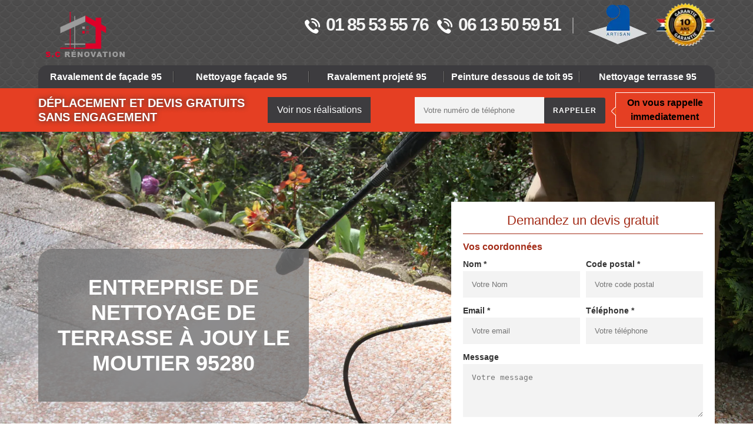

--- FILE ---
content_type: text/html; charset=UTF-8
request_url: https://www.ravalement-peinture-95.fr/entreprise-nettoyage-terrasse-jouy-le-moutier-95280
body_size: 5011
content:
<!DOCTYPE html>
<html dir="ltr" lang="fr-FR">
<head>
		<meta charset="UTF-8" />
  <meta name=viewport content="width=device-width, initial-scale=1.0, minimum-scale=1.0 maximum-scale=1.0">
  <meta http-equiv="content-type" content="text/html; charset=UTF-8" >
  <title>Nettoyage de terrasse à Jouy Le Moutier tél: 01.85.53.55.76</title>
    <meta name="description" content="Notre entreprise est spécialisée dans le nettoyage et demoussage de terrasse, nous proposons un devis gratuit dans tout le 95 et IDF, contactez nous.">  
  <link rel="shortcut icon" href="/skins/default/images/favicon.ico" type="image/x-icon">
  <link rel="icon" href="/skins/default/images/favicon.ico" type="image/x-icon">
    <link href="/skins/default/css/style.css" rel="stylesheet" type="text/css"/>
    <link rel="preconnect" href="https://www.googletagmanager.com">
</head>
<body class="Desktop ville">
    
    <header class="navbar"><div id="top"><div class="container"><a href="/" title="logo-ravalement-de-façade-95-s-c-renovation" class="logo"><img loading="lazy" src="/skins/default/images/Logo-s-c-renovation.png"  loading="lazy" alt="ravalement-de-façade-s-c-renovation" width="140" height="96" /></a><div class="right-btn"><div class="tel-top"><a class="tel" href="tel:0185535576"><img loading="lazy" src="/skins/default/images/img/phone-call.svg"  loading="lazy" alt="Tel" width="26" height="26" />01 85 53 55 76</a><a class="tel" href="tel:0613505951"><img loading="lazy" src="/skins/default/images/img/phone-call.svg"  loading="lazy" alt="Tel" width="26" height="26" />06 13 50 59 51</a></div><div class="logo-top"><img loading="lazy" src="/skins/default/images/img/logo_artisan.webp"  loading="lazy" alt="Artisan" width="100" height="67" /><img loading="lazy" src="/skins/default/images/img/decennale.webp"  loading="lazy" alt="Garantie decennale" id="gdecennale" width="100" height="67" /></div></div></div></div><div id="middle"><div class="container"><nav class="nav"><ul class="nav-list"><li class="nav-item"><a href="/">Ravalement de façade 95</a></li><li class="nav-item"><a href="entreprise-nettoyage-facade-val-d-oise-95">Nettoyage façade 95 </a></li><li class="nav-item"><a href="entreprise-ravalement-projete-val-d-oise-95">Ravalement projeté 95</a></li><li class="nav-item"><a href="peinture-dessous-toit-val-d-oise-95">Peinture dessous de toit 95</a></li><li class="nav-item"><a href="entreprise-nettoyage-terrasse-val-d-oise-95">Nettoyage terrasse 95</a></li></ul></nav></div></div><div class="bot"><div class="container"><div class="row"><div class="col-md-4"><p class="devis-deplacement">Déplacement  et devis gratuits <br>sans engagement</p></div><div class="col-md-2"><a href="/realisations"  loading="lazy" alt="realisations" class="btn-realisations">Voir nos réalisations</a></div><div class="col-md-6 mr"><form action="/message.php" method="post" id="rappel_immediat"><input type="text" name="mail" id="mail2" value="" style=""><input type="hidden" name="type" value="rappel"><input type="text" name="numtel" required="" placeholder="Votre numéro de téléphone" class="input-form"><input type="submit" name="OK" value="rappeler" class="btn btn-contact"></form><p class="rappel-titre">On vous rappelle immediatement</p></div></div></div></div></header>
    <div class="wrapper"><div class="banner"><div class="container"><div class="text-slider"><div class="accroche"><h1>Entreprise de nettoyage de terrasse à Jouy Le Moutier 95280</h1></div><div class="right-devis">
    <form action="/message.php" method="post" id="contact-form">
        <span class="title_devis">Demandez un devis gratuit</span>
        <input type="text" name="mail" id="mail" value="">
        <legend class="legend">Vos coordonnées</legend>
        <div class="inline-block">
            <div>
                <label>Nom *</label>
                <input type="text" name="nom" class="input-form" placeholder="Votre Nom">
            </div>
            <div>
                <label>Code postal *</label>
                <input type="text" name="cp" class="input-form" placeholder="Votre code postal">
            </div>
        </div>
        <div class="inline-block">
            <div>
                <label>Email *</label>
                <input type="text" name="email" class="input-form" placeholder="Votre email">
            </div>
            <div>
                <label>Téléphone *</label>
                <input type="text" name="telephone" class="input-form" placeholder="Votre téléphone">
            </div>
        </div>
        <label>Message</label>
        <textarea name="message" class="input-form" placeholder="Votre message"></textarea>
        <div class="footer-form clearfix">
            <span>(*) Champs obligatoire</span>
            <input type="submit" value="Valider" class="btn btn-contact">
        </div>
    </form>
</div></div></div><div class="slide"><div class="testbackslide"><div class="bgImg" style="background-image: url(/skins/default/images/nettoyage-de-terrasse-s-c-renovation-1.webp);"></div><div class="bgImg" style="background-image: url(/skins/default/images/nettoyage-de-terrasse-s-c-renovation-2.webp);"></div></div></div></div><div class="contenu"><div class="container"><div class="Block Block0"><div class="ImgLeft"><img loading="lazy" src="/photos/172157-nettoyage-de-terrasse-jouy-le-moutier-95280-s-c-renovation-1.jpg"  loading="lazy" alt="Nettoyage de terrasse  jouy-le-moutier-95280 S.C Rénovation" width="545" height="409" /></div><div class="article-block"><h2>L’entretien de terrasse</h2><p>Bien que soit à l'utilisateur actuel d'entretenir les revêtements de sol en carreaux ou en pierre naturelle, l’entreprise qui est intervenue pour son installation doit bien assurer un grand devoir. C’est celui de donner à ses clients de vraies informations sur l'entretien de leur terrasse. Ce dernier sort du cadre des activités de chantier en tant que telles et est, dès lors, bien souvent ignoré durant sa conception. Il s'agit pourtant d'un point clé pour assurer la durabilité des travaux et pourvoir la satisfaction du client.
</p></div></div><div class="Block Block1"><div class="ImgFull"><img loading="lazy" src="/photos/172157-nettoyage-de-terrasse-s-c-renovation-9.jpg"  loading="lazy" alt="Nettoyage de terrasse  95280" width="545" height="409" /></div><div class="article-block"><h2>Assurer le nettoyage de terrasse avec des spécialistes</h2><p>Que ce soit pour décrasser la surface, ôter les mousses ou les mauvaises herbes, combattre leurs envahissements, appliquer un dégrisant ou encore traiter la surface endommagée, nos artisans réalisent chaque intervention selon vos nécessités. Pour avoir un rendez-vous ou demander un devis auprès de notre entreprise, il faut seulement que vous nous contactiez. Nous intervenons toujours pour le nettoyage de vos terrasses dans la ville de Jouy Le Moutier, mais aussi dans tout 95280. Vous pouvez appeler notre entreprise spécialisée pour nettoyer votre terrasse.</p></div></div><div class="Block Block2"><div class="ImgFull"><img loading="lazy" src="/photos/172157-nettoyage-de-terrasse-s-c-renovation-2.jpg"  loading="lazy" alt="Nettoyage de terrasse  95280" width="545" height="409" /></div><div class="article-block"><h2>Le nettoyage de dallage dans le 95280</h2><p>Pour redonner de la fraîcheur à votre extérieur, nettoyer le dallage est une solution opérante. Notre équipe vérifie les impuretés présentes sur vos dalles ainsi que le matériau qui les compose pour sélectionner le produit qui lui va. L’application par vaporisation permet d’enlever les mousses, lichens et moisissures. Ce qui dévoile la propriété de vos dalles pour une concordance extérieure. Ce nettoyage permet de moderniser les dalles pour rénover l’ensemble de votre extérieur. Il revivifie les couleurs d’origine de vos sols.
</p></div></div><div class="Block Block3"><div class="ImgFull"><img loading="lazy" src="/photos/172157-nettoyage-de-terrasse-s-c-renovation-3.jpg"  loading="lazy" alt="Nettoyage de terrasse  95280" width="545" height="409" /></div><div class="article-block"><h2>Notre entreprise nettoyage de terrasse à votre service</h2><p>Avec la saleté, notre appareil est assez puissant pour enlever la moisissure, la corrosion et les saletés. Soignez votre surface extérieure avec des experts sur 95280. Faites-nous par de ce qui doit être réalisé sur votre terrasse. Nous sommes en service pour vous procurer des services de nettoyage crédibles pour votre bâtiment à des tarifs abordables. Nous avons plusieurs bonnes solutions performantes pour tous types de maison. Pour toutes vos nécessités d'entretien de terrasse, contactez-nous par appel ou via notre site web.
</p></div></div><div class="Block Block4"><div class="ImgFull"><img loading="lazy" src="/photos/172157-nettoyage-de-terrasse-s-c-renovation-4.jpg"  loading="lazy" alt="Nettoyage de terrasse  95280" width="545" height="409" /></div><div class="article-block"><h2>Notre tarif nettoyage de terrasse</h2><p>Afin de maintenir une terrasse propre, il faut la faire nettoyer continuellement. Pourtant, il faut faire attention avec les produits nettoyants utilisés et le nettoyeur haute pression. Avec ces critères, on la terrasse peut être détruire rapidement. La méthode de nettoyage dépend du matériau qui compose la terrasse. Vous aurez plus de détails sur les matériaux disponibles pour la terrasse et leurs moyens d’entretien sur notre site. Un nettoyage régulier de terrasse évitera son endommagement précoce. Pour un prix abordable de nettoyage, contactez-nous sans hésiter.
</p></div></div><div class="Block Block5"><div class="ImgFull"><img loading="lazy" src="/photos/172157-nettoyage-de-terrasse-s-c-renovation-5.jpg"  loading="lazy" alt="Nettoyage de terrasse  95280" width="545" height="409" /></div><div class="article-block"><h2> Réaliser les travaux de nettoyage de terrasse à Jouy Le Moutier.</h2><p>Vous habitez à Jouy Le Moutier dans le 95280 et vous cherchez un expert pour prendre en charge les travaux d’entretien de votre terrasse, S.C Rénovation est à votre service. Il est capable de vous offrir un résultat à  la hauteur de vos attentes. En plus, il dispose des techniciens professionnels qui sont prêts à intervenir dans tout le 95280 pour réaliser le nettoyage de terrasse. Alors, il est préférable que vous fassiez une demande de devis pour plus de renseignement sur les services offerts par S.C Rénovation à Jouy Le Moutier. </p></div></div><div class="Block Block6"><div class="ImgFull"><img loading="lazy" src="/photos/172157-nettoyage-de-terrasse-s-c-renovation-6.jpg"  loading="lazy" alt="Nettoyage de terrasse  95280" width="545" height="409" /></div><div class="article-block"><h2>Le demoussage de dallage à Jouy Le Moutier</h2><p>Actuellement, les terrasses deviennent de plus en plus importantes et deviennent de vrais espaces à habiter. Il se peut même qu’elles servent de parcs vivables  Il est donc normal de choisir des matériaux de qualité, comme les dalles en béton ou en pierre naturelle. Mais pour assurer la durée de vie de votre terrasse pavée, elle doit être entretenue avec professionnalisme. Si vous avez besoin d’aide, S.C Rénovation peut vous aider. Il faut en effet enlever les mousses de votre dallage avec les bons produits.
</p></div></div><div class="Block Block7"><div class="ImgFull"><img loading="lazy" src="/photos/172157-nettoyage-de-terrasse-s-c-renovation-7.jpg"  loading="lazy" alt="Nettoyage de terrasse  95280" width="545" height="409" /></div><div class="article-block"><h2> Appeler une entreprise pour nettoyer votre terrasse à Jouy Le Moutier.</h2><p>A tous les habitants qui vivent à Jouy Le Moutier dans le 95280, S.C Rénovation offre ses services de nettoyage de terrasse pour tous type de sol à des prix abordables. Donc, si vous avez besoin d’aide pour faire le nettoyage de votre terrasse ; n’hésitez pas à contacter S.C Rénovation. Pour cela, il dispose d’une équipe professionnelle apte à travailler sur des terrasses de toutes les envergures que ce soit pour une maison individuelle ou bâtiment industriel. Grâce à son connaissance dans ce domaine, votre terrasse sera propre et préservera toute sa résistance pendant des longues années. Alors, si vous avez décidez à appeler un expert pour prendre en charge le nettoyage de votre terrasse ; S.C Rénovation est à votre disposition.</p></div></div><div class="Block Block8"><div class="ImgFull"><img loading="lazy" src="/photos/172157-nettoyage-de-terrasse-s-c-renovation-8.jpg"  loading="lazy" alt="Nettoyage de terrasse  95280" width="545" height="409" /></div><div class="article-block"><h2>Le nettoyage de terrasse avec S.C Rénovation en Jouy Le Moutier 95280</h2><p>Notre nettoyage de patio est une nécessité pour lutter contre les problèmes provoqués par la malpropreté. Avec notre aide, votre terrasse redeviendra propre comme avant en peu de temps. La puissance de nos machines professionnelles permet aux techniciens de combattre la contamination sur votre terrasse. Les professionnels formés enlèvent les débris les plus tenaces. Lorsque vous le faites régulièrement, ce service rendra la zone autour de votre propriété plus agréable et vivable. Il maintiendra, voire augmentera la valeur de votre maison.
</p></div></div><div class="Block Block9"><div class="ImgFull"><img loading="lazy" src="/photos/172157-nettoyage-de-terrasse-s-c-renovation-1.jpg"  loading="lazy" alt="Nettoyage de terrasse  95280" width="545" height="409" /></div><div class="article-block"><h2>Le nettoyage de terrasse des professionnels</h2><p>Dès l'hiver qui s’achève, nettoyer une terrasse ne va pas suffire si à cause des intempéries, les mousses, et les différents végétaux parviennent à pousser sur votre terrasse quel que soit le matériau qui la forme. En règle général, les solutions pour éloigner la mousse des dalles de terrasse ou des allées sont identiques que pour le combat contre les mauvaises herbes. Si vous choisissez un type de dallage avec une finition particulière, il est indispensable de faire entretenir votre terrasse assez régulièrement.
</p></div></div></div></div><div class="realisation"><div class="container"><div class="mainleft Services"><div class="Titre"><b>Autres services</b></div><div class="Liens"><a href="/peinture-dessous-toit-jouy-le-moutier-95280">Peinture dessous de toit Jouy Le Moutier</a><a href="/entreprise-ravalement-projete-jouy-le-moutier-95280">Ravalement projeté Jouy Le Moutier</a><a href="/entreprise-nettoyage-facade-jouy-le-moutier-95280">Nettoyage façade Jouy Le Moutier </a><a href="/ravalement-facade-ravaleur-jouy-le-moutier-95280">Ravalement de façade Jouy Le Moutier</a></div></div></div></div></div>
    <footer class="footer"><div class="container"><p class="copyright">©2023 - 2026 5 rue des acacias 95240 Cormeilles en Parisis &nbsp;|&nbsp;<a href="/mentions-legales">Mentions légales</a> &nbsp;|&nbsp;<a href="/contact" class="linnkn-contact">Contactez-nous</a></p></div></footer>
</body>
<script src="/js/jquery-3.6.0.min.js"></script>
<script src="/js/scripts.js"></script>
<script src="/skins/default/js/slick.min.js"></script>


<script type="text/javascript">		
	var Support = 'Desktop';
	$(document).ready(function(){
				initAnalytics('_');
				// Js lancés une fois la page chargée
				// Append the mobile icon nav
        $('.nav-mobile').click(function(){  $('.nav-list').toggle(); });

		$('#slider').slick({
			dots:false,
			infinite:true,
			autoplaySpeed:4000,
			speed:500,
			fade:true,
			cssEase:'linear',
			arrows:false,
			autoplay:true,
			pauseOnHover: false
		});
		$('.testbackslide').slick({
          arrows:false,
          speed:1000,
          slidesToShow: 1,
          slidesToScroll: 1,
          autoplay: true,
          autoplaySpeed: 3100,
          pauseOnHover:false,
          fade: true
        });

		var hightslide = $('.wrapper .banner').height();
		console.log(hightslide);
        $('.slide').css('max-height',hightslide+'px' );
	});
</script>
</html>

--- FILE ---
content_type: text/html; charset=UTF-8
request_url: https://www.ravalement-peinture-95.fr/ajax.php
body_size: 130
content:
{"code_google_tags":"GTM-P2Z9L4B","code_analytics":"UA-109664256-9","RGPD":null,"dbg":["Erreur  n'est pas reconnu."]}

--- FILE ---
content_type: text/css
request_url: https://www.ravalement-peinture-95.fr/skins/default/css/style.css
body_size: 4984
content:

/* Slick style */
.slick-slider         { position:relative; display:block; -moz-box-sizing:border-box; box-sizing:border-box; -webkit-user-select:none; -moz-user-select:none; -ms-user-select:none; user-select:none; -webkit-touch-callout:none; -khtml-user-select:none; -ms-touch-action:pan-y; touch-action:pan-y; -webkit-tap-highlight-color:transparent;}
.slick-list           { position:relative; display:block; overflow:hidden; margin:0; padding:0;}
.slick-list:focus       { outline:none;}
.slick-list.dragging      { cursor:pointer; cursor:hand;}
.slick-slider .slick-track,
.slick-slider .slick-list   { -webkit-transform:translate3d(0 0,0); -moz-transform:translate3d(0,0,0); -ms-transform:translate3d(0,0,0); -o-transform:translate3d(0,0,0); transform:translate3d(0,0,0);}
.slick-track          { position:relative; top:0; left:0; display:block;}
.slick-track:before, 
.slick-track:after        { display:table; content: '';}
.slick-track:after        { clear:both;}
.slick-loading .slick-track   { visibility:hidden;}
.slick-slide          { display:none; float:left; height:100%; min-height:1px;}
[dir='rtl'] .slick-slide    { float:right;}
.slick-slide img        { display:block;}
.slick-slide.slick-loading img  { display:none;}
.slick-slide.dragging img   { pointer-events:none;}
.slick-initialized .slick-slide { display:block;}
.slick-loading .slick-slide   { visibility:hidden;}
.slick-vertical .slick-slide  { display:block; height:auto; border:1px solid transparent;}

.slick-dots           { width:100%; height:15px; position:relative; bottom:0; left:0; text-align:center; padding:0; margin: 0 line-height:0; z-index:50;}
.slick-dots li        { display:inline-block; height:15px; margin:0 10px;}
.slick-dots button    { display:block; width:14px; height:14px; text-indent:-9999px; background:none; padding:0; border:1px solid #bbb; cursor:pointer; background: #fff; }
.slick-active button  { background:#3d3c3f; border-color:#3d3c3f;}

.slick-prev         { width:40px; height:70px; background:url(images/arrow-left.svg) 100% 50% no-repeat; position:absolute; left:0; top:50%; z-index:50; cursor:pointer; text-indent:-9999px; border:0; padding:0; margin-top:-35px;}
.slick-next         { width:50px; height:70px; background:url(images/arrow-right.svg) 0 50% no-repeat; position:absolute; right:0; top:50%; z-index:50; cursor:pointer; text-indent:-9999px; border:0; padding:0; margin-top:-35px;}
/* End slick style */

/** ============================================= **/
               /*styles*/
/** ============================================= **/
* {
  -webkit-box-sizing: border-box;
    -moz-box-sizing: border-box;
          box-sizing: border-box;
}
*:before,
*:after {
  -webkit-box-sizing: border-box;
    -moz-box-sizing: border-box;
          box-sizing: border-box;
}
html {
  -webkit-text-size-adjust: 100%;
      -ms-text-size-adjust: 100%;
}
body {
  font-family: "Calibri", sans-serif;
  font-weight: 400;
  font-size: 16px;
  line-height: 150%;
  color: #333;
  background-color: #fff;
  margin: 0;
}
body:after {
  content:'';
  height: 100%;
  top: 0;
  width: 100%;
  z-index: -1;
}
a,
a:hover,
a:focus {
  text-decoration: none;
}

a:focus,
button:focus {
  outline: 0 !important;
}
img {
  vertical-align: middle;
  border: 0;
  max-width: 100%;
  height: auto;
}
b,
strong{
  font-weight: 800;
}
h1,
h2,
h3,
.h3 {
	font-family: "Calibri", sans-serif;
	font-weight: 700;
  line-height: 100%;
  color: #000;
}
h1{
  font-size: 30px;
}
h2{
  font-size: 24px;
}
.Mobile h2{
  font-size: 24px;
}
h3{

}
.container {
  padding-right: 10px;
  padding-left: 10px;
  margin-right: auto;
  margin-left: auto;
  position: relative;
}
.container{
  max-width: 1170px;
}
.row {
  margin-right: -10px;
  margin-left: -10px;
}
.clearfix:before,
.clearfix:after,
.container:before,
.container:after,
.row:before,
.row:after {
  display: table;
  content: "";
}
.clearfix:after,
.container:after,
.row:after {
  clear: both;
}

.col-md-2, .col-md-3, .col-md-4, .col-md-5, .col-sm-6, .col-md-6, .col-md-8 {
  position: relative;
  min-height: 1px;
  padding-right: 10px;
  padding-left: 10px;
}
@media (min-width: 768px) {
  .col-sm-6 {
    float: left;
  }
  .col-sm-6 {
    width: 50%;
  }
}
@media (min-width: 992px) {
  .col-md-2, .col-md-3, .col-md-4, .col-md-5, .col-md-6, .col-md-7, .col-md-8 {
    float: left;
  }
  .col-md-8 {
    width: 66.66666667%;
  }
  .col-md-7 {
    width: 58.33333333%;
  }
  .col-md-6 {
    width: 50%;
  }
  .col-md-5 {
    width: 41.66666667%;
  }
  .col-md-4 {
    width: 33.33333333%;
  }
  .col-md-3 {
    width: 25%;
  }
  .col-md-2 {
    width: 16.66666667%;
  }
}
/* Header */
#top,
#middle {
  background-color: #585757;
  position: relative;
}
#top:before,
#middle:before {
	content: "";
  background-image: url(../images/img/black-scales.png);
  top:0;
  position: absolute;
  height: 100%;
  left: 0;
  opacity: .7;
  width: 100%;
}
.navbar {
    text-align: center;
}
.Mobile .navbar {
    position: fixed;
    z-index: 20;
    width: 100%;
}
.logo{
    float: left;
    margin-top: 10px;
    padding: 0 10px;
}

.Mobile .logo{
  padding-left: 0;
  position: relative;
  margin-bottom: 2px;
  z-index: 1000 !important;
  padding-right: 0;
}
.right-btn {
  float: right;
  margin-top: 5px;
}
.Tablet .right-btn {
  float: none;
}
.right-btn .btn {
  padding: 10px 35px !important;
  font-size: 14px !important;
  margin: 0;
  margin-left: 10px;
}
.logo-top img {
  max-width: 100%;
  margin-left: 15px;
}
.Mobile .logo-top{
  background: #3d3c3f;
  padding: 1rem 0;
  padding-left: 0;
  display: block;
  text-align: center;
}
.Mobile .logo-top img{
      margin: 0 4px;
}
.Mobile .right-btn{
  float: none;
  text-align: center;
  margin: 15px -10px 0;
  clear: both;
  background: #E53F23;
}
.Tablet .right-btn .btn{
  padding: 10px 13px !important;
}
.Mobile .right-btn .btn {
  padding: 10px !important;
  margin: 0 5px;
  width: 47%;
  vertical-align: middle;
}

.tel-top, .logo-top {
  display: inline-block;
  vertical-align: middle;
}
.tel-top{
  border-right: 2px solid #949393;
  margin-top: 5px;
  padding-right: 20px;
}
.Mobile .tel-top{
  border-right:none;
  padding-bottom: 15px;
  margin-top: 15px;
  padding-right: 0;
}
.Mobile .tel-top a {
  color: white;
  font-weight: 700;
  font-size: 17px;
  margin: 15px 7px;
}
.Tablet .tel-top {
  float: left;
    width: 40%;
    margin-top: 0;
    text-align: right;
    border-right: none;
}
.Tablet .tel-top a {
  display: block;
  color: white;
  font-weight: 700;
  font-size: 20px;
  margin: 15px 7px;
}
.logo-top{
  padding-left: 10px;
}
.Tablet .logo-top{
  display: none;
}
.tel {
  font-size: 30px;
  
  display: inline-block;
  vertical-align: middle;
  margin-left: 15px;
  letter-spacing: -2px;
  font-weight: 700;
  color: #f3f3f3;
}
.tel img {
  margin-right: 10px;
  font-weight: 300 !important;
  width: 26px;
}

.Mobile .tel-top img {
  margin-right: 10px;
}

/* Navigation */
.bot {
  background-color: #E53F23;
  text-align: left;
}
.Mobile .bot{
  display: none;
}
.btn {
  border: 2px solid #000;
  padding: 15px 35px;
  display: inline-block;
  margin: 0 15px;
  font-size: 18px;
  text-transform: uppercase;
  letter-spacing: 1px;
}
.nav {
  margin-top: 5px;
  background: #3d3c3f;
  border-radius: 15px 15px 0 0;
}
.nav-list {
  margin: 0;
  padding-left: 0;
  list-style: none;
  display: flex;
}
.nav-item {
  display: table-cell;
  margin: 10px 0;
  width: 20%;
}
.nav-item > a {
  
  color: white;
  font-weight: 700;
  font-size: 16px;
  padding: 0 10px;
  text-align: center;
  display: block;
  line-height: 120%;
  border-right: 1px solid #6f6e6e;
  border-left: 1px solid #2b2929;
}
.Mobile .nav-item > a {
  border-right: none;
  border-left: none;
}
.nav-item:first-child > a {
  border-left: none;
}
.nav-item:last-child > a {
  border-right: none;
}

/* Mobile navigation */
.nav-mobile {
  display:none;
  float: right;
  cursor:pointer;
  background:#3D3D3B url('../images/bars.png') no-repeat center;
  height:50px;
  width:50px;
}
.Tablet .nav-mobile {
  margin-top: 20px;
} 
.Mobile .nav-mobile {
  margin-top: -5rem;
  margin-right: 15px;
}
/* Mobile navigation, clickable area for revealing <ul> */
.nav-click {
	position:absolute;
	top:0;
	right:0;
	display:none;
	border-left:1px solid #8B2870;
	height:49px;
	width:50px;
	cursor:pointer;
}
.nav-click i {
	display:block;
	height:48px;
	width:48px;
	background:url(../img/drop.svg) no-repeat center center;
	background-size:20px;
}
.nav-click:hover {
	background-color:#6E1656;
}
.nav-rotate {
	-webkit-transform:rotate(180deg);
	-moz-transform:rotate(180deg);
	-ms-transform:rotate(180deg);
	-o-transform:rotate(180deg);
	transform:rotate(180deg);
}

@media only screen and (min-width: 320px) and (max-width: 991px) {
	.nav-mobile {
    display:block !important;
	}
	.nav {
		width:100%;
    margin: 0;
	}
	.nav-list {
		display:none;
	}
	.nav-item {
		width:100%;
		float:none;
    display: block;
	}
	.nav-item > a {
		padding:15px;
	}
	.nav-click {
		display:block;
	}
	.nav-mobile-open {
		border-radius:5px 5px 0 0;
		-webkit-border-radius:5px 5px 0 0;
		-moz-border-radius:5px 5px 0 0;
	}
	.nav-item:hover .nav-submenu {
		display:none;
	}
	.nav-submenu {
		position:static;
		width:100%;
	}
}
.Tablet .nav {
  position: absolute;
    z-index: 10;
    border-radius: 0;
}
/* Rappel */
.rappel-titre {
  border: 1px solid #fff;
  color: #000000;
  padding: 5px 10px;
  width: 30%;
  font-weight: 800;
  margin: 7px 0;
  margin-left: 3%;
  position: relative;
  text-align: center;
}
.rappel-titre:before {
  content:"";
  background: url('../images/img/arrow-vert.png') no-repeat left center;
  height: 37px;
  position: absolute;;
  left: -8px;
  top: 13px;
  width: 8px;
}
.rappel-titre, 
#rappel_immediat {
  display: inline-block;
  vertical-align: middle;
}
.mr{
  text-align: right
}
.devis-deplacement {
  color: white;
  text-transform: uppercase;
  font-weight: 800;
  margin: 13px 0 0;
  font-size: 20px;
  text-shadow: 0 0px 8px #383636;
}
.Tablet .devis-deplacement {
  text-align: center; 
}
.btn-realisations {
  background: #3d3c3f;
  text-align: center;
    padding: 10px 10px;
    color: #fff;
    display: block;
    margin-top: 15px;
}
.Mobile .btn-realisations {
    font-size: 18px;
}
.Tablet .btn-realisations {
  width: 23%;
    float: left;
}
/* Contenu */
.contenu {
    background: #f9f9f9;
    padding: 3rem 0;
}
.Mobile .contenu{
  padding-top: 0;
}

.spacer{
  margin-top: 20px;
}
.bloc-2 {
  border: 1px solid #f1f1f1;
  background: white;
  padding: 20px;
}
.salle-de-bain .bloc-2,
.rehaussement  .bloc-3{
  border: none;
  background: transparent;
  padding: 20px;
}

.bloc-2 .block-travaux .desc {
  position: absolute;
    left: -155px;
    background: rgba(245, 122, 26, .9);
    padding: 20px;
    font-size: 14px;
    color: #fff;
    top: 25px;
}

.bloc-2 .block-travaux .desc .h3 {
  color: #fff; font-size: 22px;
}

.bloc1 .content .titre {
  text-align: center;
}

.bloc1 .white { position: relative; background-color: #fff; }

.bloc1 .texte { padding: 15px 20px; }

.big-titre {
  text-align: center;
}
.big-titre h2 {
  margin-bottom: 30px; text-transform: uppercase;
}
.big-titre h2::before { content: ""; background-color: #E53F23; width: 75px; height: 3px; display: block; margin: 0 auto 15px; }
.texte  {
  font-size: 14px;
}

.sousTitre p {
  margin: -20px auto 40px; text-align: center; color: #777; max-width: 800px; font-size: 15px;
}

.al-left { text-align: left; }
.al-right { text-align: right; }

.slideServ .inn { margin: 0 10px; }

.block-travaux .etape h4 {
  text-transform: uppercase;
  color: #ffff;
  margin: 0;
  background: #3d3c3f;
  padding: 5px 14px;
  position: relative;
}
.block-travaux .etape h4::before {
  content: "+"; display: block; color: #fff; position: absolute; top: 4px; right: 14px; font-size: 24px;
}

.block-travaux .etape h4.active::before {
  content: "-"; top: 3px; font-size: 30px;
}

.block-travaux .etape p {
  font-size: 14px;
  margin: 0 0 0;
  height: 0;
  opacity: 0;
  overflow: hidden;
  transition: all .5s ease;
  padding: 7px;
}

.block-travaux .etape h4.active{
  background-color: #E53F23;
}

.block-travaux .etape h4.active+p {
  height: auto;
  opacity: 1;
  transition: all .5s ease;
}

/* Banner */
.banner {
    background: transparent;
    height: 688px;
    text-align: center;
    position: relative;
}

.banner .slide {
  position: absolute;
    top: 0;
    width: 100%;
    z-index: -1;
}
.bgImg{
  height: 688px;
  background-position: center;
  background-color: #555555;
  background-size: cover;
  background-repeat: no-repeat;
}

.Mobile .banner .slide img{
  height: 350px !important;
}
.Mobile .banner{
  height: inherit;
  padding-bottom: 3rem;
  padding-top: 10rem;
}
#slider               { width:100%; height:690px; position:relative; z-index:45;}

#slider .slick-list   { width:100%; height:100%;}
#slider .slick-track  { width:100%; height:100%;}

.banner .container,
#slider .container {
  display: table;
  height: 100%;
  width: 100%;
}
.text-slider {
  display: table-cell;
  vertical-align: middle;
}
.accroche {
  float: left;
  background: rgba(117, 117, 117, 0.79);
  text-align: center;
  max-width: 460px;
  color: white;
  font-weight: 800;
  font-size: 36px;
  line-height: 120%;
  padding: 20px;
  margin-top: 5rem;
  border-radius: 25px 0;
}
.Mobile .accroche{
  margin-top: 3rem;
}
.Tablet .accroche {
  max-width: 358px;
}
.accroche h1{
  color: white;
  font-weight: 800;
  font-size: 36px;
  line-height: 120%;
  text-transform: uppercase;
}
.Mobile .accroche h1{
  font-size: 24px;
}
.right-devis {
  float: right;
}
.Mobile .right-devis{
  float: none;
}
.right-devis .h3{
  background: #3d3c3f;
  margin: 0;
  padding: 15px;
  color: white;
  text-transform: uppercase;
  letter-spacing: 3px;
}
#mail,
#mail2{
  display: none;
}
#contact-form {
    background: white;
    padding: 20px;
    text-align: left;
}
@media(min-width:768px){
  .inline-block > div {
      float: left;
      width: 50%;
  }
}
.legend{
  padding: 0;
  margin-bottom: 5px;
  font-weight: 800;
  color: #a42d19;
}
#contact-form label{
  font-weight: 800;
  font-size: 14px;
    display: block;
}
.inline-block {
    margin-bottom: 10px;
}
.inline-block:after {
    content: "";
    display: table;
    clear: both;
}
@media(min-width:768px){
  .inline-block > div:first-child {
    padding-right: 5px
  }
  .inline-block > div:last-child {
    padding-left: 5px
  }
}
.input-form {
    display: block;
    width: 100%;
    padding: 15px;
    background: #f3f3f3;
    border: none;
}
#rappel_immediat .input-form{
  display: inline-block;
  width: 220px;
}
textarea.input-form{
  height: 90px;
  margin-bottom: 15px;
}
.btn-contact {
    margin: 0;
    background: #000000;
    color: white;
    border: none;
    font-size: 16px;
    border-radius: 3px;
    
}
#rappel_immediat .btn-contact{
  padding: 15px;
  font-weight: 800;
  font-size: 12px;
  background: #3d3c3f;
}
.footer-form span{
  margin-top: 14px;
  display: inline-block;
  font-size: 14px;
  color: #a42d19;
}
.footer-form .btn-contact{
  float: right;
}

/* Réalisation */
.realisation {
  background-color: #f5f5f5;
  background-image: url("../images/img/french-stucco.png");
  padding: 2rem 0 3rem;
}
.block-rea h2 {
  text-align: center;
  text-transform: uppercase;
  font-size: 30px;
}
.item-rea {
  border: 2px solid #fff;
  padding: 5px;
}
.Block {
  display: inline-block;
  width: 50%;
  vertical-align: top;
  margin: 30px 0 0;
  padding: 0 15px;
}
.Mobile .Block{
  width:100%;
}
.ImgFull {
  height: 250px;
  overflow: hidden;
}
.ImgFull img {
  margin-top: -30px;
}
.Mobile .ImgFull{
  height: inherit;
}
.article-block {
  background: white;
  padding: 20px;
}
.article-block h2 {
  margin-top: -45px;
  background: white;
  position: relative;
  padding: 10px 20px 0;
  border: 1px solid #ddd;
  border-bottom: 0;
}
.Mobile .article-block h2{
  margin-top: 0;
  padding: 0;
  border: none;
}
.article-block p {
  margin-bottom: 0;
  text-align: justify;
}
.Block.Block0 {
  display: flex;
  background: white;
  border: 1px solid #eee;
  width: 100%;
  padding: 0;
}
.Mobile .Block.Block0 {
  display: block;
}
.Block.Block0 .ImgLeft, 
.Block.Block0 .article-block {
  display: inline-block;
  vertical-align: middle;
  width: 50%;
}
.Mobile .Block.Block0 .ImgLeft, 
.Mobile .Block.Block0 .article-block {
  width: 100%;
}
.Block.Block0 .article-block h2 {
  margin-top: 0;
  border:none;
  padding: 0;
}

.Titre{
  text-align: center;
  margin-top: -48px;
}
.Mobile .Titre{
  margin-bottom: 25px;
}
.Titre b {
  background: #E53F23;
  color: #fff;
  opacity: 1 !important;
  display: inline-block;
  padding: 22px 44px !important;
  text-transform: uppercase;
  font-size: 25px !important;
  min-width: 350px !important;
  position: relative;
}
.Mobile .Titre b{
  font-size: 18px !important;
  min-width: 250px !important;
}
.Tablet .Titre b{
  padding: 22px 30px !important;
}
.Titre b:before,
.Titre b:after {
  content: "";
  position: absolute;
  top: 0;
  width: 0;
  height: 0;
  border-top: 16px solid transparent;
  border-bottom: 0 solid transparent;
}
.Titre b:before {
  left: -23px;
  border-right: 23px solid #cdcdcd;
}
.Mobile .Titre b:before {
  left: 0;
  border-right: none;
}
.Titre b:after {
  right: -23px;
  border-left: 23px solid #cdcdcd;
}
.Mobile .Titre b:after {
  right: 0;
  border-left: none;
}
.Desktop .Liens {
  -webkit-column-count: 3; /* Chrome, Safari, Opera */
    -moz-column-count: 3; /* Firefox */
    column-count: 3;
  margin: 25px auto 0;
  max-width: 75%;
  font-size: 14px;
}
.Tablet .Liens {
  -webkit-column-count: 2;
    -moz-column-count: 2; 
    column-count: 2;
  margin: 25px auto 0;
  font-size: 14px;
}
.Liens a {
  color: #000;
  display: block;   
  position: relative; 
  margin: 5px 0;
  padding-left: 20px;
}
.Mobile .Liens a{
  padding-left: 0;
  text-align: center;
  margin: 0;
    padding-top: 12px;
    padding-bottom: 12px;
}
.Liens a:before{
  content: "◆";
  float: left;
  position: absolute;
  left: 0;
  color: #7e7e7e;
}
.Mobile .Liens a:before{
  display: none;
}
.Liens a:hover, 
.Liens a:hover:before {
    text-decoration: none;
    color: #E53F23;
}


/* Fooeter */
.footer {
  background: #3d3c3f;
  color: white;
  text-align: center;
}
.copyright a {
    color: #fff;
    font-weight: 500;
    font-style: italic;
}
.titre-album {
  display: block;
    text-align: center;
    font-size: 30px;
    padding: 2em 0;
    color: #000;
}

.GooglePlus {
  margin-left:35px;
}
.Mobile .video-mobile{
  width: 90% !important;
}
span.title_devis {
    display: block;
    text-align: center;
    color: #a42d19;
    font-size: 22px;
    padding-bottom: 10px;
    border-bottom: 1px solid;
    margin-bottom: 10px;
}
.Desktop h2.not_link {
    text-align: center;
    font-size: 60px;
}
.PageDevis input {
    display: block;
    width: 100%;
    padding-left: 10px;
    height: 40px;
    margin: 10px 0;
}
.PageDevis textarea {
  display: block;
  height: 100px;
  padding-left: 10px;
  margin: 10px 0;
  width: 100%;
}
.PageDevis .btn {
    border: none;
    background: orange;
    margin-left: 0;
    font-size: 16px;
}
div#Map {
    height: 300px;
}
#Messages {
    background: black;
    text-align: center;
    position: relative;
    z-index: 99;
}
#Messages p {
    color: white;
    font-weight: bold;
    margin: 0;
    padding: 25px 0;
}
.swipebox {
  background-color: white;
    display: flex;
    align-items: center;
    justify-content: center;
    height: 250px;
    overflow: hidden;
    margin: 15px 0;
    border: 1px solid #ddd;
}
.Mobile .swipebox {
    height: inherit;
}

.Mobile #swipebox-close {
    right: 35%;
    width: 30px;
    height: 30px;
    background-position: 5px 2px;
    transform: translateX(-50%);
}

b.titre-album {
    display: block;    
    color: #000;    
    font-size: 1.5rem;    
    margin-bottom: 1.5rem;
}
.ContactezNous {
  padding: 80px 0;
}
.Mobile #realisations,
.Mobile #mentionsL,
.Mobile .ContactezNous {
  padding-top: 11rem;
}
.ContactezNous b {
  display: block;
  margin-top: 1rem;
  font-size: 20px;
  color: black;
}
.ContactezNous em {
  margin: 0 15px;
}
.ContactezNous #contact-form {
    border: 1px solid #ddd;
    margin-top: 1rem;
}






